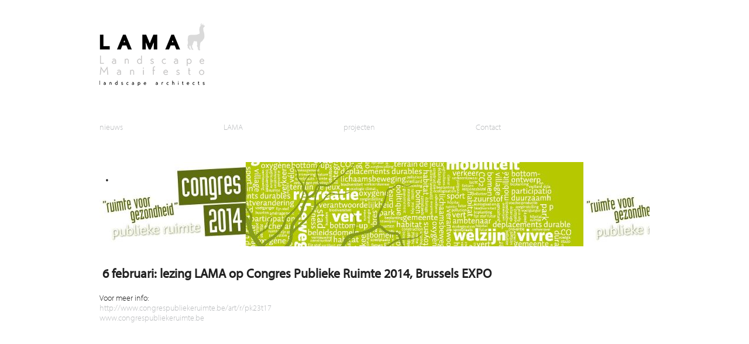

--- FILE ---
content_type: text/html; charset=UTF-8
request_url: http://www.lamaland.eu/6-februari-lezing-lama-op-dag-van-de-openbare-ruimte-brussels-expo/
body_size: 3549
content:
<!DOCTYPE html>
<!--[if lt IE 7]>      <html class="no-js lt-ie9 lt-ie8 lt-ie7"> <![endif]-->
<!--[if IE 7]>         <html class="no-js lt-ie9 lt-ie8"> <![endif]-->
<!--[if IE 8]>         <html class="no-js lt-ie9"> <![endif]-->
<!--[if gt IE 8]><!--> <html class="no-js" lang="en-US"> <!--<![endif]-->
    <head>
	<meta charset="UTF-8" />
	<meta http-equiv="X-UA-Compatible" content="IE=edge,chrome=1">
	<title>Lamaland | .</title>
	<meta name="description" content="Just another WordPress site">
	<meta name="viewport" content="width=device-width">
		<script type="text/javascript" src="//use.typekit.net/ddm1pvy.js"></script>
		<script type="text/javascript">try{Typekit.load();}catch(e){}</script>
        <link rel="profile" href="http://gmpg.org/xfn/11" />
        <link rel="stylesheet" href="http://www.lamaland.eu/wordpress/wp-content/themes/lamaland/normalize.css">
<!--         <link rel="stylesheet" type="text/css" media="all" href="http://www.lamaland.eu/wordpress/wp-content/themes/lamaland/style.css?ver=1768793357" /> -->
		<link rel="stylesheet/less" type="text/css" href="http://www.lamaland.eu/wordpress/wp-content/themes/lamaland/style.less" />
		<link rel="stylesheet/less" type="text/css" href="http://www.lamaland.eu/wordpress/wp-content/themes/lamaland/nivo-slider.css" />
		<link rel="stylesheet/less" type="text/css" href="http://www.lamaland.eu/wordpress/wp-content/themes/lamaland/nivotheme/lamaland.css" />
        <script src="http://www.lamaland.eu/wordpress/wp-content/themes/lamaland/js/vendor/modernizr-2.6.1.min.js"></script>
        
        <link rel="pingback" href="http://www.lamaland.eu/wordpress/xmlrpc.php" />
        <meta name='robots' content='max-image-preview:large' />
<link rel='dns-prefetch' href='//s.w.org' />
<link rel="alternate" type="application/rss+xml" title="Lamaland &raquo; . Comments Feed" href="http://www.lamaland.eu/6-februari-lezing-lama-op-dag-van-de-openbare-ruimte-brussels-expo/feed/" />
		<script type="text/javascript">
			window._wpemojiSettings = {"baseUrl":"https:\/\/s.w.org\/images\/core\/emoji\/13.1.0\/72x72\/","ext":".png","svgUrl":"https:\/\/s.w.org\/images\/core\/emoji\/13.1.0\/svg\/","svgExt":".svg","source":{"concatemoji":"http:\/\/www.lamaland.eu\/wordpress\/wp-includes\/js\/wp-emoji-release.min.js?ver=5.8.12"}};
			!function(e,a,t){var n,r,o,i=a.createElement("canvas"),p=i.getContext&&i.getContext("2d");function s(e,t){var a=String.fromCharCode;p.clearRect(0,0,i.width,i.height),p.fillText(a.apply(this,e),0,0);e=i.toDataURL();return p.clearRect(0,0,i.width,i.height),p.fillText(a.apply(this,t),0,0),e===i.toDataURL()}function c(e){var t=a.createElement("script");t.src=e,t.defer=t.type="text/javascript",a.getElementsByTagName("head")[0].appendChild(t)}for(o=Array("flag","emoji"),t.supports={everything:!0,everythingExceptFlag:!0},r=0;r<o.length;r++)t.supports[o[r]]=function(e){if(!p||!p.fillText)return!1;switch(p.textBaseline="top",p.font="600 32px Arial",e){case"flag":return s([127987,65039,8205,9895,65039],[127987,65039,8203,9895,65039])?!1:!s([55356,56826,55356,56819],[55356,56826,8203,55356,56819])&&!s([55356,57332,56128,56423,56128,56418,56128,56421,56128,56430,56128,56423,56128,56447],[55356,57332,8203,56128,56423,8203,56128,56418,8203,56128,56421,8203,56128,56430,8203,56128,56423,8203,56128,56447]);case"emoji":return!s([10084,65039,8205,55357,56613],[10084,65039,8203,55357,56613])}return!1}(o[r]),t.supports.everything=t.supports.everything&&t.supports[o[r]],"flag"!==o[r]&&(t.supports.everythingExceptFlag=t.supports.everythingExceptFlag&&t.supports[o[r]]);t.supports.everythingExceptFlag=t.supports.everythingExceptFlag&&!t.supports.flag,t.DOMReady=!1,t.readyCallback=function(){t.DOMReady=!0},t.supports.everything||(n=function(){t.readyCallback()},a.addEventListener?(a.addEventListener("DOMContentLoaded",n,!1),e.addEventListener("load",n,!1)):(e.attachEvent("onload",n),a.attachEvent("onreadystatechange",function(){"complete"===a.readyState&&t.readyCallback()})),(n=t.source||{}).concatemoji?c(n.concatemoji):n.wpemoji&&n.twemoji&&(c(n.twemoji),c(n.wpemoji)))}(window,document,window._wpemojiSettings);
		</script>
		<style type="text/css">
img.wp-smiley,
img.emoji {
	display: inline !important;
	border: none !important;
	box-shadow: none !important;
	height: 1em !important;
	width: 1em !important;
	margin: 0 .07em !important;
	vertical-align: -0.1em !important;
	background: none !important;
	padding: 0 !important;
}
</style>
	<link rel='stylesheet' id='wp-block-library-css'  href='http://www.lamaland.eu/wordpress/wp-includes/css/dist/block-library/style.min.css?ver=5.8.12' type='text/css' media='all' />
<link rel="https://api.w.org/" href="http://www.lamaland.eu/wp-json/" /><link rel="alternate" type="application/json" href="http://www.lamaland.eu/wp-json/wp/v2/posts/401" /><link rel="EditURI" type="application/rsd+xml" title="RSD" href="http://www.lamaland.eu/wordpress/xmlrpc.php?rsd" />
<link rel="wlwmanifest" type="application/wlwmanifest+xml" href="http://www.lamaland.eu/wordpress/wp-includes/wlwmanifest.xml" /> 
<meta name="generator" content="WordPress 5.8.12" />
<link rel="canonical" href="http://www.lamaland.eu/6-februari-lezing-lama-op-dag-van-de-openbare-ruimte-brussels-expo/" />
<link rel='shortlink' href='http://www.lamaland.eu/?p=401' />
<link rel="alternate" type="application/json+oembed" href="http://www.lamaland.eu/wp-json/oembed/1.0/embed?url=http%3A%2F%2Fwww.lamaland.eu%2F6-februari-lezing-lama-op-dag-van-de-openbare-ruimte-brussels-expo%2F" />
<link rel="alternate" type="text/xml+oembed" href="http://www.lamaland.eu/wp-json/oembed/1.0/embed?url=http%3A%2F%2Fwww.lamaland.eu%2F6-februari-lezing-lama-op-dag-van-de-openbare-ruimte-brussels-expo%2F&#038;format=xml" />
    </head>
    <body class="post-template-default single single-post postid-401 single-format-standard">
    <!--[if lt IE 7]>
        <p class="chromeframe">You are using an outdated browser. <a href="http://browsehappy.com/">Upgrade your browser today</a> or <a href="http://www.google.com/chromeframe/?redirect=true">install Google Chrome Frame</a> to better experience this site.</p>
    <![endif]-->
    
    <div class="container_12" id="container">
	    <div class="grid_12">
	    	<a href="http://www.lamaland.eu/" title="Lamaland" rel="home"><img src="http://www.lamaland.eu/wordpress/wp-content/themes/lamaland/images/logo.png" alt="Lamaland" /></a>
	    </div>
	    <div class="clear"></div>
	    <div class="grid_12">
		    <div id="mainmenu" class="menu-hoofdmenu-container"><ul id="menu-hoofdmenu" class="menu"><li id="menu-item-5" class="first menu-item menu-item-type-custom menu-item-object-custom menu-item-home menu-item-5"><a href="http://www.lamaland.eu/">nieuws</a></li>
<li id="menu-item-123" class="second menu-item menu-item-type-post_type menu-item-object-page menu-item-has-children menu-item-123"><a href="http://www.lamaland.eu/visie/">LAMA</a>
<ul class="sub-menu">
	<li id="menu-item-126" class="menu-item menu-item-type-post_type menu-item-object-page menu-item-126"><a href="http://www.lamaland.eu/visie/">visie</a></li>
	<li id="menu-item-125" class="menu-item menu-item-type-post_type menu-item-object-page menu-item-125"><a href="http://www.lamaland.eu/visie/team/">team</a></li>
	<li id="menu-item-124" class="menu-item menu-item-type-post_type menu-item-object-page menu-item-124"><a href="http://www.lamaland.eu/visie/vacatures/">vacatures</a></li>
</ul>
</li>
<li id="menu-item-6" class="third menu-item menu-item-type-custom menu-item-object-custom menu-item-6"><a href="/projects/">projecten</a></li>
<li id="menu-item-16" class="fifth menu-item menu-item-type-post_type menu-item-object-page menu-item-16"><a href="http://www.lamaland.eu/contact/">Contact</a></li>
</ul></div>	    </div>
	
	    <div class="clear"></div>
	
<div class="news">
	<div class="nav"><a href="#" class="prev">prev</a><a href="#" class="next">next</a></div>
	
					
				
			<div id="post_0" class="post one_column_text_under">
				<div class="grid_12 image" style="background-image: url(http://www.lamaland.eu/wordpress/wp-content/uploads/2014/01/Banner-congres_nieuwsbrief.jpg); height: 144px;">
					<h1>.</h1>
				</div>
				
				<div class="clear"></div>
				<div class="grid_12 undertext">
					<p>&nbsp;</p>
<h2><strong> 6 februari: lezing LAMA op Congres Publieke Ruimte 2014, Brussels EXPO</strong></h2>
<p>Voor meer info:</p>
<p><a href="http://www.congrespubliekeruimte.be/art/r/pk23t17">http://www.congrespubliekeruimte.be/art/r/pk23t17</a></p>
<p><a href="http://www.congrespubliekeruimte.be" target="_blank">www.congrespubliekeruimte.be</a></p>
<p>&nbsp;</p>
				</div>
			</div>
		
		


</div>

        <script src="//ajax.googleapis.com/ajax/libs/jquery/1.8.0/jquery.min.js"></script>
        <script>window.jQuery || document.write('<script src="http://www.lamaland.eu/wordpress/wp-content/themes/lamaland/js/vendor/jquery-1.8.0.min.js"><\/script>')</script>
        <script src="http://www.lamaland.eu/wordpress/wp-content/themes/lamaland/js/vendor/less.js"></script>
        <script src="http://www.lamaland.eu/wordpress/wp-content/themes/lamaland/js/vendor/jquery.nivo.slider.pack.js"></script>
        <script src="http://www.lamaland.eu/wordpress/wp-content/themes/lamaland/js/vendor/jquery.isotope.min.js"></script>
        <script src="http://www.lamaland.eu/wordpress/wp-content/themes/lamaland/js/plugins.js"></script>
        <script src="http://www.lamaland.eu/wordpress/wp-content/themes/lamaland/js/main.js"></script>

        <script>
            var _gaq=[['_setAccount','UA-24442527-2'],['_trackPageview']];
            (function(d,t){var g=d.createElement(t),s=d.getElementsByTagName(t)[0];
            g.src=('https:'==location.protocol?'//ssl':'//www')+'.google-analytics.com/ga.js';
            s.parentNode.insertBefore(g,s)}(document,'script'));
        </script>
        <script type='text/javascript' src='http://www.lamaland.eu/wordpress/wp-includes/js/wp-embed.min.js?ver=5.8.12' id='wp-embed-js'></script>
</body>
</html>

--- FILE ---
content_type: text/css
request_url: http://www.lamaland.eu/wordpress/wp-content/themes/lamaland/nivotheme/lamaland.css
body_size: 3001
content:
/*
Skin Name: Nivo Slider Lamaland Theme
Version: 1.0
Author: Daan Smit
Author URI: http://ikbendaan.nl
Supports Thumbs: true
*/

.theme-lamaland {
	position: relative;
}
.theme-lamaland .nivoSlider {
	position:relative;
	background:#fff url(loading.gif) no-repeat 50% 50%;
    margin-bottom: 30px;
    overflow: visible;
    width: 940px;
}
.theme-lamaland .nivoSlider img {
	position:absolute;
	top:0px;
	left:0px;
	display:none;
}
.theme-lamaland .nivoSlider a {
	border:0;
	display:block;
}
.theme-lamaland .text-icon, .theme-lamaland .info-icon {
	width: 22px;
	height: 23px;
	position: absolute;
	bottom: -41px;
	display: block;
}
.theme-lamaland .text-icon {
	left: 20px;
	background-image: url(text_icon.png);
}
.theme-lamaland .text-icon:hover {
	background-position: -23px 0;
	cursor: pointer;
}
.theme-lamaland .info-icon {
	font-weight: bold;
	left: 45px;
	text-align: center;
	font-size: 1.7em;
	line-height: 1em;
	color: #bcbec0;
}
.theme-lamaland .info-icon:hover {
	color: #727272;
	cursor: pointer;
}

.theme-lamaland .right-subnote {
	position: absolute;
	bottom: -45px;
	display: inline-block;
	right: 20px;
}

.theme-lamaland .right-subnote a {
	background-color: #bcbec0;
	color: #fff;
	padding: 2px 5px;
}



.theme-lamaland .nivo-controlNav {
	text-align: left;
	padding: 0;
	position: absolute;
	bottom: -48px;
	left: 85px;
}
.theme-lamaland .nivo-controlNav a {
	display:inline-block;
	width:30px;
	height:15px;
	background-color: #e6e7e8;
	text-indent:-9999px;
	border:0;
	margin: 0 6px 0 0;
}
.theme-lamaland .nivo-controlNav a.active {
	background-color: #bcbec0;
}

.theme-lamaland .nivo-directionNav a {
	display:block;
	width:15px;
	height:25px;
	background:url(arrows.png) no-repeat;
	text-indent:-9999px;
	border:0;
	opacity: 1;
	-webkit-transition: all 200ms ease-in-out;
    -moz-transition: all 200ms ease-in-out;
    -o-transition: all 200ms ease-in-out;
    transition: all 200ms ease-in-out;
}
.theme-lamaland:hover .nivo-directionNav a { opacity: 1; }
.theme-lamaland a.nivo-nextNav {
	background-position:-15px 0;
	right:-24px;
}
.theme-lamaland a.nivo-prevNav {
	left:-24px;
}

.theme-lamaland .nivo-caption {
    font-family: Helvetica, Arial, sans-serif;
}
.theme-lamaland .nivo-caption a {
    color:#fff;
    border-bottom:1px dotted #fff;
}
.theme-lamaland .nivo-caption a:hover {
    color:#fff;
}

.theme-lamaland .nivo-controlNav.nivo-thumbs-enabled {
	width: 100%;
}
.theme-lamaland .nivo-controlNav.nivo-thumbs-enabled a {
	width: auto;
	height: auto;
	background: none;
	margin-top: 5px;
}
.theme-lamaland .nivo-controlNav.nivo-thumbs-enabled img {
	display: block;
	width: 30px;
	height: 15px;
}
.theme-lamaland .content {
	display: none;
	z-index: 99;
	line-height: 16px;
	position: absolute;
	bottom: 10px;
	left: 10px;
	width: 50%;
	padding: 10px;
	background-image: url(trans_white_80.png);
}
.theme-lamaland .content.active {
	display: block;
}
.theme-lamaland .content h1 {
	margin: 5px 0 10px 0;
}
.theme-lamaland .content p {
	margin: 0;
}

--- FILE ---
content_type: text/javascript
request_url: http://www.lamaland.eu/wordpress/wp-content/themes/lamaland/js/main.js
body_size: 2531
content:
$(function(){
	var currentId = 0;
	$('#projectSlider').nivoSlider({
		effect				: 'fade',
        controlNav			: false,
        controlNavThumbs	: false,
        slices				: 1,
        animSpeed			: 400,
        directionNavHide	: false,
        manualAdvance		: true
	});
	
	$('.theme-lamaland').on('click', '.icon', function(event){
		var active = $(this).hasClass('active');
		$('.theme-lamaland').find('.content, .icon').removeClass('active');
		
		if(!active) {
			$('.theme-lamaland').find('.' + $(this).data('content')).addClass('active');
			$(this).addClass('active');
		}
	});
	

	var $container = $('#projects');
	$container.isotope();
	$('#projectFilters a').click(function(){
		$('#projectFilters a.active').removeClass('active');
		$(this).addClass('active');
		var selector = $(this).attr('data-filter');
		$container.isotope({ filter: selector });
		return false;
	});
	
	var $news		= $('.news'),
		$posts		= $news.find('.post'),
		$navigation	= $news.find('.nav'),
		postCount	= $news.find('.post').length;
		
	$navigation.on('click', 'a', function(event){
		event.preventDefault();
		if($news.hasClass('busy'))
			return;
		if($(this).hasClass('prev')) {
			showPrevPost();
		} else if($(this).hasClass('next')) {
			showNextPost();
		}
	});
	
	showPost(0);

	function showPost(id) {
		currentId = id;
		checkNavigation();
/* 		$news.find('.post').removeClass().addClass('post'); */
		
		movePostToPrev(id + 1);
		movePostToNext(id - 1);
		movePostToCurrent(id);
	}

	function checkNavigation() {
		if(currentId == 0) {
			$navigation.find('.next').hide();
		} else {
			$navigation.find('.next').show()
		}
		if(currentId >= postCount - 1) {
			$navigation.find('.prev').hide();
		} else {
			$navigation.find('.prev').show();
		}
	}
		
	function showNextPost() {
		$news.find('.post').removeClass('current prev next').addClass('post');

		movePostToPrev(currentId);
		movePostToNext(currentId - 2);
		movePostToCurrent(currentId - 1);
		
		currentId--;
		checkNavigation();
	}
	
	function showPrevPost() {
		$news.find('.post').removeClass('current prev next').addClass('post');

		movePostToPrev(currentId + 2);
		movePostToNext(currentId);
		movePostToCurrent(currentId + 1);
		
		currentId++;
		checkNavigation();
	}
	
	function movePostToPrev(id) {
		getPostById(id).addClass('prev');
	}
	function movePostToNext(id) {
		getPostById(id).addClass('next');
	}
	function movePostToCurrent(id) {
		getPostById(id).addClass('current');
	}
	
	function getPostById(id) {
		return $news.find('#post_' + id);
	}

});